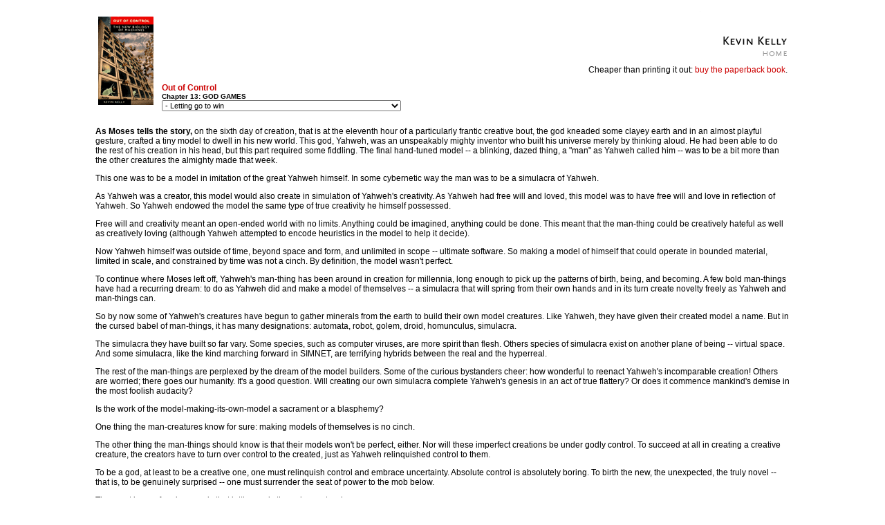

--- FILE ---
content_type: text/html
request_url: https://kk.org/mt-files/outofcontrol/ch13-i.html
body_size: 7215
content:
<html>
<head>
<title>Kevin Kelly -- Chapter 13: God Games</title>

</head>
<body bgcolor="#ffffff" text="#000000" link="#cc0000" vlink="#990000" alink="#cccccc">

<link rel="stylesheet" href="../styles.css">
<script type="text/javascript" language="JavaScript" src="../popup.js"></script>


<p align="center">
<center>

<form name="form1">

<table width="80%" cellpadding="5">
<tr>


<td rowspan="2" width="1%">
<a href="index.php"><img src="../img/outofcontrol-sm.gif" alt="" width="80" height="128" border="0"></a>
</td>


<td valign="top" align="right">
<a href="../index.php"><img src="../img/kk-backtohome.gif" alt="" width="129" height="67" border="0"></a>

<p class="buythebook">
Cheaper than printing it out: <a href="http://www.amazon.com/exec/obidos/ASIN/0201483408/kkorg-20">buy the paperback book</a>.</p>
</td>
</tr>

<tr>
<td>

<script type="text/javascript" language="JavaScript">
<!--
function goto1(form1){
var URL = document.form1.menu1.options[document.form1.menu1.selectedIndex].value;
window.location.href = URL;
}
// -->
</script>

<span class="title"><a href="index.php">Out of Control</a></span><br>
<small><b>Chapter 13: GOD GAMES</b></small> 
<br>
<select name="menu1" onChange="javascript:goto1()">
<option value="contents.php">TABLE OF CONTENTS</option>
<option value="chbibal.html">ANNOTATED BIBLIOGRAPHY, A - L</option>
<option value="chbibmz.html">ANNOTATED BIBLIOGRAPHY, M - Z</option>
<option value="chacknow.html">ACKNOWLEDGEMENTS</option>
<option>Chapter 1: THE MADE AND THE BORN</option>	
<option value="ch1-a.html"> - Neo-biological civilization</option>
<option value="ch1-b.html"> - The triumph of the bio-logic</option>
<option value="ch1-c.html"> - Learning to surrender our creations</option>
<option> </option>
<option>Chapter 2: HIVE MIND</option>	
<option value="ch2-a.html"> - Bees do it: distributed governance</option>
<option value="ch2-b.html"> - The collective intelligence of a mob</option>
<option value="ch2-c.html"> - Asymmetrical invisible hands</option>
<option value="ch2-d.html"> - Decentralized remembering as an act of perception</option>
<option value="ch2-e.html"> - More is more than more, it's different</option>
<option value="ch2-f.html"> - Advantages and disadvantages of swarms</option>
<option value="ch2-g.html"> - The network is the icon of the 21st century</option>
<option> </option>
<option>Chapter 3: MACHINES WITH AN ATTITUDE</option>	
<option value="ch3-a.html"> - Entertaining machines with bodies</option>
<option value="ch3-b.html"> - Fast, cheap and out of control</option>
<option value="ch3-c.html"> - Getting smart from dumb things</option>
<option value="ch3-d.html"> - The virtues of nested hierarchies</option>
<option value="ch3-e.html"> - Using the real world to communicate</option>
<option value="ch3-f.html"> - No intelligence without bodies</option>
<option value="ch3-g.html"> - Mind/body black patch psychosis</option>
<option> </option>
<option>Chapter 4: ASSEMBLING COMPLEXITY</option>	
<option value="ch4-a.html"> - Biology: the future of machines</option>
<option value="ch4-b.html"> - Restoring a prairie with fire and oozy seeds</option>
<option value="ch4-c.html"> - Random paths to a stable ecosystem</option>
<option value="ch4-d.html"> - How to do everything at once</option>
<option value="ch4-e.html"> - The Humpty Dumpty challenge</option>
<option> </option>
<option>Chapter 5: COEVOLUTION</option>	
<option value="ch5-a.html"> - What color is a chameleon on a mirror?</option>
<option value="ch5-b.html"> - The unreasonable point of life</option>
<option value="ch5-c.html"> - Poised in the persistent state of almost falling</option>
<option value="ch5-d.html"> - Rocks are slow life</option>
<option value="ch5-e.html"> - Cooperation without friendship or foresight</option>
<option> </option>
<option>Chapter 6: THE NATURAL FLUX</option>	
<option value="ch6-a.html"> - Equilibrium is death</option>
<option value="ch6-b.html"> - What came first, stability or diversity?</option>
<option value="ch6-c.html"> - Ecosystems: between a superorganism and an identity workshop</option>
<option value="ch6-d.html"> - The origins of variation</option>
<option value="ch6-e.html"> - Life immortal, ineradicable</option>
<option value="ch6-f.html"> - Negentropy</option>
<option value="ch6-g.html"> - The fourth discontinuity: the circle of becoming</option>
<option> </option>
<option>Chapter 7: EMERGENCE OF CONTROL</option>	
<option value="ch7-a.html"> - In ancient Greece the first artificial self</option>
<option value="ch7-b.html"> - Maturing of mechanical selfhood</option>
<option value="ch7-c.html"> - The toilet: archetype of tautology</option>
<option value="ch7-d.html"> - Self-causing agencies</option>
<option> </option>
<option>Chapter 8: CLOSED SYSTEMS</option>	
<option value="ch8-a.html"> - Bottled life, sealed with clasp</option>
<option value="ch8-b.html"> - Mail-order Gaia</option>
<option value="ch8-c.html"> - Man breathes into algae, algae breathes into man</option>
<option value="ch8-d.html"> - The very big ecotechnic terrarium</option>
<option value="ch8-e.html"> - An experiment in sustained chaos</option>
<option value="ch8-f.html"> - Another synthetic ecosystem, like California</option>
<option> </option>
<option>Chapter 9: POP GOES THE BIOSPHERE</option>	
<option value="ch9-a.html"> - Co-pilots of the 100 million dollar glass ark</option>
<option value="ch9-b.html"> - Migrating to urban weed</option>
<option value="ch9-c.html"> - The deployment of intentional seasons</option>
<option value="ch9-d.html"> - A cyclotron for the life sciences</option>
<option value="ch9-e.html"> - The ultimate technology</option>
<option> </option>
<option>Chapter 10: INDUSTRIAL ECOLOGY</option>	
<option value="ch10-a.html"> - Pervasive round-the-clock plug in</option>
<option value="ch10-b.html"> - Invisible intelligence</option>
<option value="ch10-c.html"> - Bad-dog rooms vs. nice-dog rooms</option>
<option value="ch10-d.html"> - Programming a commonwealth</option>
<option value="ch10-e.html"> - Closed-loop manufacturing</option>
<option value="ch10-f.html"> - Technologies of adaptation</option>
<option> </option>
<option>Chapter 11: NETWORK ECONOMICS </option>	
<option value="ch11-a.html"> - Having your everything amputated</option>
<option value="ch11-b.html"> - Instead of crunching, connecting</option>
<option value="ch11-c.html"> - Factories of information</option>
<option value="ch11-d.html"> - Your job: managing error</option>
<option value="ch11-e.html"> - Connecting everything to everything</option>
<option> </option>
<option>Chapter 12: E-MONEY</option>	
<option value="ch12-a.html"> - Crypto-anarchy: encryption always wins</option>
<option value="ch12-b.html"> - The fax effect and the law of increasing returns</option>
<option value="ch12-c.html"> - Superdistribution</option>
<option value="ch12-d.html"> - Anything holding an electric charge will hold a fiscal charge</option>
<option value="ch12-e.html"> - Peer-to-peer finance with nanobucks</option>
<option value="ch12-f.html"> - Fear of underwire economies</option>
<option> </option>
<option>Chapter 13: GOD GAMES </option>	
<option value="ch13-a.html"> - Electronic godhood</option>
<option value="ch13-b.html"> - Theories with an interface </option>
<option value="ch13-c.html"> - A god descends into his polygonal creation </option>
<option value="ch13-d.html"> - The transmission of simulacra </option>
<option value="ch13-e.html"> - Memorex warfare </option>
<option value="ch13-f.html"> - Seamless distributed armies </option>
<option value="ch13-g.html"> - A 10,000 piece hyperreality </option>
<option value="ch13-h.html"> - The consensual ascii superorganism </option>
<option value="ch13-i.html" selected> - Letting go to win</option>
<option> </option>
<option>Chapter 14: IN THE LIBRARY OF FORM</option>	
<option value="ch14-a.html"> - An outing to the universal library</option>
<option value="ch14-b.html"> - The space of all possible pictures </option>
<option value="ch14-c.html"> - Travels in biomorph land </option>
<option value="ch14-d.html"> - Harnessing the mutator </option>
<option value="ch14-e.html"> - Sex in the library </option>
<option value="ch14-f.html"> - Breeding art masterpieces in three easy steps </option>
<option value="ch14-g.html"> - Tunnelling through randomness </option>
<option> </option>
<option>Chapter 15: ARTIFICIAL EVOLUTION </option>	
<option value="ch15-a.html"> - Tom Ray's electric-powered evolution machine</option>
<option value="ch15-b.html"> - What you can't engineer, evolution can </option>
<option value="ch15-c.html"> - Mindless acts performed in parallel </option>
<option value="ch15-d.html"> - Computational arms race </option>
<option value="ch15-e.html"> - Taming wild evolution </option>
<option value="ch15-f.html"> - Stupid scientists evolving smart molecules </option>
<option value="ch15-g.html"> - Death is the best teacher </option>
<option value="ch15-h.html"> - The algorithmic genius of ants </option>
<option value="ch15-i.html"> - The end of engineering's hegemony </option>
<option> </option>
<option>Chapter 16: THE FUTURE OF CONTROL </option>	
<option value="ch16-a.html"> - Cartoon physics in toy worlds </option>
<option value="ch16-b.html"> - Birthing a synthespian </option>
<option value="ch16-c.html"> - Robots without hard bodies </option>
<option value="ch16-d.html"> - The agents of ethnological architecture </option>
<option value="ch16-e.html"> - Imposing destiny upon free will </option>
<option value="ch16-f.html"> - Mickey Mouse rebooted after clobbering Donald </option>
<option value="ch16-g.html"> - Searching for co-control</option>
<option> </option>
<option>Chapter 17: AN OPEN UNIVERSE </option>	
<option value="ch17-a.html"> - To enlarge the space of being </option>
<option value="ch17-b.html"> - Primitives of visual possibilities </option>
<option value="ch17-c.html"> - How to program happy accidents </option>
<option value="ch17-d.html"> - All survive by hacking the rules </option>
<option value="ch17-e.html"> - The handy-dandy tool of evolution </option>
<option value="ch17-f.html"> - Hang-gliding into the game of life </option>
<option value="ch17-g.html"> - Life verbs </option>
<option value="ch17-h.html"> - Homesteading hyperlife territory </option>
<option> </option>
<option>Chapter 18: THE STRUCTURE OF ORGANIZED CHANGE </option>	
<option value="ch18-a.html"> - The revolution of daily evolution </option>
<option value="ch18-b.html"> - Bypassing the central dogma </option>
<option value="ch18-c.html"> - The difference, if any, between learning and evolution </option>
<option value="ch18-d.html"> - The evolution of evolution </option>
<option value="ch18-e.html"> - The explanation of everything </option>
<option> </option>
<option>Chapter 19: POSTDARWINISM</option>	
<option value="ch19-a.html"> - The incompleteness of Darwinian theory </option>
<option value="ch19-b.html"> - Natural selection is not enough </option>
<option value="ch19-c.html"> - Intersecting lines on the tree of life </option>
<option value="ch19-d.html"> - The premise of non-random mutations </option>
<option value="ch19-e.html"> - Even monsters follow rules </option>
<option value="ch19-f.html"> - When the abstract is embodied </option>
<option value="ch19-g.html"> - The essential clustering of life </option>
<option value="ch19-h.html"> - DNA can't code for everything </option>
<option value="ch19-i.html"> - An uncertain density of biological search space </option>
<option value="ch19-j.html"> - Mathematics of natural selection </option>
<option> </option>
<option>Chapter 20: THE BUTTERFLY SLEEPS </option>	
<option value="ch20-a.html"> - Order for free </option>
<option value="ch20-b.html"> - Net math: a counter-intuitive style of math</option>
<option value="ch20-c.html"> - Lap games, jets, and auto-catalytic sets </option>
<option value="ch20-d.html"> - A question worth asking </option>
<option value="ch20-e.html"> - Self-tuning vivisystems </option>
<option> </option>
<option>Chapter 21: RISING FLOW</option>	
<option value="ch21-a.html"> - A 4 billion year ponzi scheme </option>
<option value="ch21-b.html"> - What evolution wants </option>
<option value="ch21-c.html"> - Seven trends of hyper-evolution </option>
<option value="ch21-d.html"> - Coyote trickster self-evolver </option>
<option> </option>
<option>Chapter 22: PREDICTION MACHINERY </option>	
<option value="ch22-a.html"> - Brains that catch baseballs </option>
<option value="ch22-b.html"> - The flip side of chaos </option>
<option value="ch22-c.html"> - Positive myopia </option>
<option value="ch22-d.html"> - Making a fortune from the pockets of predictability </option>
<option value="ch22-e.html"> - Operation Internal Look, Ahead </option>
<option value="ch22-f.html"> - Varieties of prediction </option>
<option value="ch22-g.html"> - Change in the service of non-change </option>
<option value="ch22-h.html"> - Telling the future is what the systems are for </option>
<option value="ch22-i.html"> - The many problems with global models </option>
<option value="ch22-j.html"> - We are all steering </option>
<option> </option>
<option>Chapter 23: WHOLES, HOLES, AND SPACES </option>	
<option value="ch23-a.html"> - What ever happened to cybernetics? </option>
<option value="ch23-b.html"> - The holes in the web of scientific knowledge </option>
<option value="ch23-c.html"> - To be astonished by the trivial </option>
<option value="ch23-d.html"> - Hypertext: the end of authority </option>
<option value="ch23-e.html"> - A new thinking space </option>
<option> </option>
<option>Chapter 24: THE NINE LAWS OF GOD </option>	
<option value="ch24-a.html"> - How to make something from nothing </option>
<option value="ch24-b.html"> - Hijacking the universe </option>
<option> </option>
<option value="contents.php">TABLE OF CONTENTS</option>
<option value="chbibal.html">ANNOTATED BIBLIOGRAPHY, A - L</option>
<option value="chbibmz.html">ANNOTATED BIBLIOGRAPHY, M - Z</option>
<option value="chacknow.html">ACKNOWLEDGEMENTS</option>
</select></td>

</tr>
</table>


<br>

<table width="80%">
<tr>
<td>

</form>
<p>
<B>
As Moses tells the story, </B> on the sixth day of creation, that is at
the eleventh hour of a particularly frantic creative bout, the god
kneaded some clayey earth and in an almost playful gesture, crafted a
tiny model to dwell in his new world. This god, Yahweh, was an
unspeakably mighty inventor who built his universe merely by thinking
aloud. He had been able to do the rest of his creation in his head, but
this part required some fiddling. The final hand-tuned model -- a blinking,
dazed thing, a "man" as Yahweh called him -- was to be a bit more than the
other creatures the almighty made that week. </p>

<p>


This one was to be a model in imitation of the great Yahweh himself. In
some cybernetic way the man was to be a simulacra of Yahweh. </p>

<p>


As Yahweh was a creator, this model would also create in simulation of
Yahweh's creativity. As Yahweh had free will and loved, this model was
to have free will and love in reflection of Yahweh. So Yahweh endowed
the model the same type of true creativity he himself possessed. </p>

<p>


Free will and creativity meant an open-ended world with no limits.
Anything could be imagined, anything could be done. This meant that the
man-thing could be creatively hateful as well as creatively loving
(although Yahweh attempted to encode heuristics in the model to help it
decide).</p>

<p>


Now Yahweh himself was outside of time, beyond space and form, and
unlimited in scope -- ultimate software. So making a model of himself that
could operate in bounded material, limited in scale, and constrained by
time was not a cinch. By definition, the model wasn't perfect.</p>

<p>


To continue where Moses left off, Yahweh's man-thing has been around in
creation for millennia, long enough to pick up the patterns of birth,
being, and becoming. A few bold man-things have had a recurring dream:
to do as Yahweh did and make a model of themselves -- a simulacra that will
spring from their own hands and in its turn create novelty freely as
Yahweh and man-things can. </p>

<p>


So by now some of Yahweh's creatures have begun to gather minerals from
the earth to build their own model creatures. Like Yahweh, they have
given their created model a name. But in the cursed babel of man-things,
it has many designations: automata, robot, golem, droid, homunculus,
simulacra.</p>

<p>


The simulacra they have built so far vary. Some species, such as
computer viruses, are more spirit than flesh. Others species of
simulacra exist on another plane of being -- virtual space. And some
simulacra, like the kind marching forward in SIMNET, are terrifying
hybrids between the real and the hyperreal.</p>

<p>


The rest of the man-things are perplexed by the dream of the model
builders. Some of the curious bystanders cheer: how wonderful to reenact
Yahweh's incomparable creation! Others are worried; there goes our
humanity. It's a good question. Will creating our own simulacra complete
Yahweh's genesis in an act of true flattery? Or does it commence
mankind's demise in the most foolish audacity? </p>

<p>


Is the work of the model-making-its-own-model a sacrament or a
blasphemy?</p>

<p>


One thing the man-creatures know for sure: making models of themselves
is no cinch. </p>

<p>


The other thing the man-things should know is that their models won't be
perfect, either. Nor will these imperfect creations be under godly
control. To succeed at all in creating a creative creature, the creators
have to turn over control to the created, just as Yahweh relinquished
control to them. </p>

<p>


To be a god, at least to be a creative one, one must relinquish control
and embrace uncertainty. Absolute control is absolutely boring. To birth
the new, the unexpected, the truly novel -- that is, to be genuinely
surprised -- one must surrender the seat of power to the mob below. </p>

<p>


The great irony of god games is that letting go is the only way to
win.</p>

<center>
<p align="center">
<b><a href="ch14-a.html">continue</a>...</b>
</p></center>
</td>
</tr>
</table>

<img src="img/no.gif" alt="" width="1" height="38" border="0">

</div>
</center>

<center>
<script type="text/javascript"><!--
google_ad_client = "pub-7836530553839957";
google_ad_width = 728;
google_ad_height = 90;
google_ad_format = "728x90_as";
google_ad_type = "text";
google_ad_channel ="1163770735";
google_color_border = "FFFFFF";
google_color_bg = "FFFFFF";
google_color_link = "CC0000";
google_color_url = "666666";
google_color_text = "666666";
//--></script>
<script type="text/javascript"
  src="http://pagead2.googlesyndication.com/pagead/show_ads.js">
</script>
</center>

<!-- kk-->
<script src="http://www.google-analytics.com/urchin.js" type="text/javascript">
</script>
<script type="text/javascript">
_uacct = "UA-71316-1";
urchinTracker();
</script>
<!-- kk-->

<!-- k2k-->
<script src="http://www.google-analytics.com/urchin.js" type="text/javascript">
</script>
<script type="text/javascript">
_uacct = "UA-2203361-1";
urchinTracker();
</script>
<!-- k2k-->

</body>
</html>


--- FILE ---
content_type: text/css
request_url: https://kk.org/mt-files/styles.css
body_size: 2860
content:
/* kk.org
   GLOBAL STYLESHEET (this thing is ancient; if are trying to learn how to do 
   css right you are in the wrong place! a change is gonna come real soon...) */

p,dt,dd,dl,ul,li, .text {
  font-size: 12px; 
  font-family: Verdana, Arial, Helvetica, sans-serif;
  }

.smtext {
  font-size: 11px; 
  font-family: Verdana, Arial, Helvetica, sans-serif;
  }

.title {
  font-size: 12px; 
  font-family: Verdana, Arial, Helvetica, sans-serif;
  font-weight: bold;
  color: #333;
  }

.smtitle {
  font-size: 11px; 
  font-family: Verdana, Arial, Helvetica, sans-serif;
  font-weight: bold;
  color: #333;
	text-align: right;
  }

.subtitle, .date {
	font-size: 10px;
	font-family: Verdana, Arial, Helvetica, sans-serif;
	font-style: normal;
  background: #fff;
	line-height: normal;
	text-align: right;
  }

.date {
	font-size: 10px;
	font-family: Verdana, Arial, Helvetica, sans-serif;
	font-style: normal;
  background: #fff;
	line-height: normal;
  }

.category {
	font-size: 10px;
	font-family: Verdana, Arial, Helvetica, sans-serif;
	font-style: italic;
  background: #fff;
	line-height: normal;
  }

.desc {
	font-size: 11px;
	font-family: Verdana, Arial, Helvetica, sans-serif;
	background: #ddd;
  color: #333;
	font-style: italic;
	line-height: 150%;
  }

.search {
	font-size: 10px;
	font-family: Verdana, Arial, Helvetica, sans-serif;
	background: #ddd;
  color: #333;
  }

.entrytitle {
  font-size: 12px; 
  font-family: Verdana, Arial, Helvetica, sans-serif;
  margin-top:5px;
  background: #fff;
  font-weight: bold;
  }

.pagetitle {
  font-size: 12px; 
  font-family: Verdana, Arial, Helvetica, sans-serif;
  background: #ddd;
  font-weight: bold;
  }

.pagetitlesm {
  font-size: 10px; 
  font-family: Verdana, Arial, Helvetica, sans-serif;
  font-weight: normal;
  }

.entry {
	font-size: 11px;
	font-family: Verdana, Arial, Helvetica, sans-serif;
	background: #fff;
  color: #000;
  font-weight: normal;
  }


.tablebg {
  background: #ddd;
  }

                       
.footnote {
  font-size: 10px; 
  font-family: Verdana, Arial, Helvetica, sans-serif;
  color: #666;
  }

big {
  font-size: 13px; 
  font-family: Verdana, Arial, Helvetica, sans-serif;
  }

small {
  font-size: 10px;
  font-family: Verdana, Arial, Helvetica, sans-serif;
  }
  
small p {
  font-size: 10px;
  font-family: Verdana, Arial, Helvetica, sans-serif;
  }

input,select,form,textarea {
  font-size: 11px; 
  font-family: Arial, Helvetica, sans-serif;
  }

a {
  text-decoration: none;
  }

.comment {
  font-size: 12px; 
  font-family: Verdana, Arial, Helvetica, sans-serif;
  border-bottom: 1px #ccc dotted;
  padding: 10px 0 20px 0;
  }

.error {
  color: #c00;
  }

.floatright {
  float: right;
  margin: 10px;
  }

.floatleft {
  float: left;
  margin: 10px;
  }

.ct-rightads {
  vertical-align: top;
  padding: 80px 0 0 10px;
  }
  


--- FILE ---
content_type: application/javascript
request_url: https://kk.org/mt-files/popup.js
body_size: 110
content:
function openpopup(winurl,winname,winfeatures) { 
  window.open(winurl,winname,winfeatures);
}
